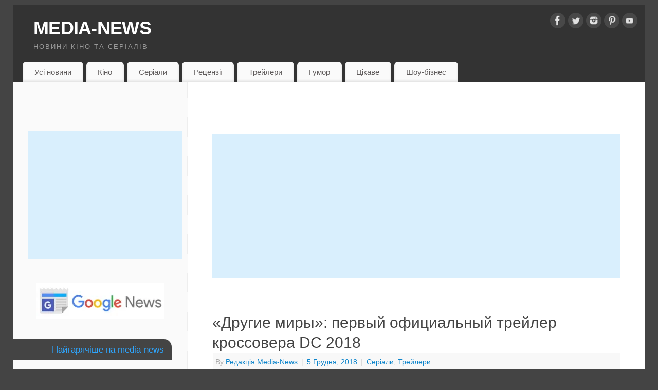

--- FILE ---
content_type: text/html; charset=UTF-8
request_url: https://media-news.com.ua/drugie-miry-pervyj-ofitsialnyj-trejler-krossovera-dc-2018/
body_size: 19632
content:
<!DOCTYPE html><html lang=uk><head><meta http-equiv="Content-Type" content="text/html; charset=UTF-8"><meta name="viewport" content="width=device-width, user-scalable=yes, initial-scale=1.0, minimum-scale=1.0, maximum-scale=3.0"><link rel=profile href=http://gmpg.org/xfn/11><link rel=pingback href=https://media-news.com.ua/xmlrpc.php> <script>window.JetpackScriptData={"site":{"icon":"https://i0.wp.com/media-news.com.ua/wp-content/uploads/2016/12/cropped-Logo-new.jpg?fit=512%2C512\u0026ssl=1\u0026w=64","title":"MEDIA-NEWS","host":"unknown","is_wpcom_platform":false}};</script> <meta name='robots' content='index, follow, max-image-preview:large, max-snippet:-1, max-video-preview:-1'><style>img:is([sizes="auto" i], [sizes^="auto," i]){contain-intrinsic-size:3000px 1500px}</style><title>«Другие миры»: первый официальный трейлер кроссовера DC 2018 - MEDIA-NEWS</title><meta name="description" content="Канал The CW опубликовал первый официальный трейлер кроссовера телевизионной вселенной DC 2018 - «Другие миры» («Elseworlds»)."><link rel=canonical href=https://media-news.com.ua/drugie-miry-pervyj-ofitsialnyj-trejler-krossovera-dc-2018/ ><meta property="og:locale" content="uk_UA"><meta property="og:type" content="article"><meta property="og:title" content="«Другие миры»: первый официальный трейлер кроссовера DC 2018 - MEDIA-NEWS"><meta property="og:description" content="Канал The CW опубликовал первый официальный трейлер кроссовера телевизионной вселенной DC 2018 - «Другие миры» («Elseworlds»)."><meta property="og:url" content="https://media-news.com.ua/drugie-miry-pervyj-ofitsialnyj-trejler-krossovera-dc-2018/"><meta property="og:site_name" content="MEDIA-NEWS"><meta property="article:publisher" content="https://www.facebook.com/media.news.com.ua/"><meta property="article:published_time" content="2018-12-05T05:28:58+00:00"><meta property="og:image" content="https://media-news.com.ua/wp-content/uploads/2018/12/Elseworlds-trailer.jpg"><meta name="author" content="Редакція Media-News"><meta name="twitter:card" content="summary_large_image"><meta name="twitter:creator" content="@Medianewscomua"><meta name="twitter:site" content="@Medianewscomua"><meta name="twitter:label1" content="Написано"><meta name="twitter:data1" content="Редакція Media-News"> <script type=application/ld+json class=yoast-schema-graph>{"@context":"https://schema.org","@graph":[{"@type":"Article","@id":"https://media-news.com.ua/drugie-miry-pervyj-ofitsialnyj-trejler-krossovera-dc-2018/#article","isPartOf":{"@id":"https://media-news.com.ua/drugie-miry-pervyj-ofitsialnyj-trejler-krossovera-dc-2018/"},"author":{"name":"Редакція Media-News","@id":"https://media-news.com.ua/#/schema/person/92b41890a81390ce8c6fb0230940d673"},"headline":"«Другие миры»: первый официальный трейлер кроссовера DC 2018","datePublished":"2018-12-05T05:28:58+00:00","mainEntityOfPage":{"@id":"https://media-news.com.ua/drugie-miry-pervyj-ofitsialnyj-trejler-krossovera-dc-2018/"},"wordCount":103,"commentCount":0,"publisher":{"@id":"https://media-news.com.ua/#organization"},"image":{"@id":"https://media-news.com.ua/drugie-miry-pervyj-ofitsialnyj-trejler-krossovera-dc-2018/#primaryimage"},"thumbnailUrl":"https://media-news.com.ua/wp-content/uploads/2018/12/Elseworlds-trailer.jpg","keywords":["Другие миры"],"articleSection":["Серіали","Трейлери"],"inLanguage":"uk","potentialAction":[{"@type":"CommentAction","name":"Comment","target":["https://media-news.com.ua/drugie-miry-pervyj-ofitsialnyj-trejler-krossovera-dc-2018/#respond"]}]},{"@type":"WebPage","@id":"https://media-news.com.ua/drugie-miry-pervyj-ofitsialnyj-trejler-krossovera-dc-2018/","url":"https://media-news.com.ua/drugie-miry-pervyj-ofitsialnyj-trejler-krossovera-dc-2018/","name":"«Другие миры»: первый официальный трейлер кроссовера DC 2018 - MEDIA-NEWS","isPartOf":{"@id":"https://media-news.com.ua/#website"},"primaryImageOfPage":{"@id":"https://media-news.com.ua/drugie-miry-pervyj-ofitsialnyj-trejler-krossovera-dc-2018/#primaryimage"},"image":{"@id":"https://media-news.com.ua/drugie-miry-pervyj-ofitsialnyj-trejler-krossovera-dc-2018/#primaryimage"},"thumbnailUrl":"https://media-news.com.ua/wp-content/uploads/2018/12/Elseworlds-trailer.jpg","datePublished":"2018-12-05T05:28:58+00:00","description":"Канал The CW опубликовал первый официальный трейлер кроссовера телевизионной вселенной DC 2018 - «Другие миры» («Elseworlds»).","breadcrumb":{"@id":"https://media-news.com.ua/drugie-miry-pervyj-ofitsialnyj-trejler-krossovera-dc-2018/#breadcrumb"},"inLanguage":"uk","potentialAction":[{"@type":"ReadAction","target":["https://media-news.com.ua/drugie-miry-pervyj-ofitsialnyj-trejler-krossovera-dc-2018/"]}]},{"@type":"ImageObject","inLanguage":"uk","@id":"https://media-news.com.ua/drugie-miry-pervyj-ofitsialnyj-trejler-krossovera-dc-2018/#primaryimage","url":"https://i0.wp.com/media-news.com.ua/wp-content/uploads/2018/12/Elseworlds-trailer.jpg?fit=720%2C455&ssl=1","contentUrl":"https://i0.wp.com/media-news.com.ua/wp-content/uploads/2018/12/Elseworlds-trailer.jpg?fit=720%2C455&ssl=1","width":720,"height":455,"caption":"Elseworlds-trailer"},{"@type":"BreadcrumbList","@id":"https://media-news.com.ua/drugie-miry-pervyj-ofitsialnyj-trejler-krossovera-dc-2018/#breadcrumb","itemListElement":[{"@type":"ListItem","position":1,"name":"Главная страница","item":"https://media-news.com.ua/"},{"@type":"ListItem","position":2,"name":"«Другие миры»: первый официальный трейлер кроссовера DC 2018"}]},{"@type":"WebSite","@id":"https://media-news.com.ua/#website","url":"https://media-news.com.ua/","name":"MEDIA-NEWS","description":"Новини кіно та серіалів","publisher":{"@id":"https://media-news.com.ua/#organization"},"potentialAction":[{"@type":"SearchAction","target":{"@type":"EntryPoint","urlTemplate":"https://media-news.com.ua/?s={search_term_string}"},"query-input":{"@type":"PropertyValueSpecification","valueRequired":true,"valueName":"search_term_string"}}],"inLanguage":"uk"},{"@type":"Organization","@id":"https://media-news.com.ua/#organization","name":"MEDIA-NEWS","url":"https://media-news.com.ua/","logo":{"@type":"ImageObject","inLanguage":"uk","@id":"https://media-news.com.ua/#/schema/logo/image/","url":"https://i0.wp.com/media-news.com.ua/wp-content/uploads/2016/12/Logo-new-1.jpg?fit=1059%2C1080&ssl=1","contentUrl":"https://i0.wp.com/media-news.com.ua/wp-content/uploads/2016/12/Logo-new-1.jpg?fit=1059%2C1080&ssl=1","width":1059,"height":1080,"caption":"MEDIA-NEWS"},"image":{"@id":"https://media-news.com.ua/#/schema/logo/image/"},"sameAs":["https://www.facebook.com/media.news.com.ua/","https://x.com/Medianewscomua","https://www.instagram.com/medianewscomua/"]},{"@type":"Person","@id":"https://media-news.com.ua/#/schema/person/92b41890a81390ce8c6fb0230940d673","name":"Редакція Media-News","image":{"@type":"ImageObject","inLanguage":"uk","@id":"https://media-news.com.ua/#/schema/person/image/","url":"https://secure.gravatar.com/avatar/49846af3f51d3e488b0a8855fd2d4dc65770a9757a4ea29ad14699296c96e533?s=96&d=mm&r=g","contentUrl":"https://secure.gravatar.com/avatar/49846af3f51d3e488b0a8855fd2d4dc65770a9757a4ea29ad14699296c96e533?s=96&d=mm&r=g","caption":"Редакція Media-News"}}]}</script> <link rel=amphtml href=https://media-news.com.ua/drugie-miry-pervyj-ofitsialnyj-trejler-krossovera-dc-2018/amp/ ><meta name="generator" content="AMP for WP 1.1.5"><link rel=dns-prefetch href=//static.addtoany.com><link rel=dns-prefetch href=//stats.wp.com><link rel=dns-prefetch href=//v0.wordpress.com><link rel=dns-prefetch href=//jetpack.wordpress.com><link rel=dns-prefetch href=//s0.wp.com><link rel=dns-prefetch href=//public-api.wordpress.com><link rel=dns-prefetch href=//0.gravatar.com><link rel=dns-prefetch href=//1.gravatar.com><link rel=dns-prefetch href=//2.gravatar.com><link rel=preconnect href=//i0.wp.com><link rel=preconnect href=//c0.wp.com><link rel=alternate type=application/rss+xml title="MEDIA-NEWS &raquo; стрічка" href=https://media-news.com.ua/feed/ ><link rel=alternate type=application/rss+xml title="MEDIA-NEWS &raquo; Канал коментарів" href=https://media-news.com.ua/comments/feed/ ><link rel=alternate type=application/rss+xml title="MEDIA-NEWS &raquo; «Другие миры»: первый официальный трейлер кроссовера DC 2018 Канал коментарів" href=https://media-news.com.ua/drugie-miry-pervyj-ofitsialnyj-trejler-krossovera-dc-2018/feed/ > <script>/*<![CDATA[*/window._wpemojiSettings={"baseUrl":"https:\/\/s.w.org\/images\/core\/emoji\/16.0.1\/72x72\/","ext":".png","svgUrl":"https:\/\/s.w.org\/images\/core\/emoji\/16.0.1\/svg\/","svgExt":".svg","source":{"concatemoji":"https:\/\/media-news.com.ua\/wp-includes\/js\/wp-emoji-release.min.js?ver=6.8.2"}};
/*! This file is auto-generated */
!function(s,n){var o,i,e;function c(e){try{var t={supportTests:e,timestamp:(new Date).valueOf()};sessionStorage.setItem(o,JSON.stringify(t))}catch(e){}}function p(e,t,n){e.clearRect(0,0,e.canvas.width,e.canvas.height),e.fillText(t,0,0);var t=new Uint32Array(e.getImageData(0,0,e.canvas.width,e.canvas.height).data),a=(e.clearRect(0,0,e.canvas.width,e.canvas.height),e.fillText(n,0,0),new Uint32Array(e.getImageData(0,0,e.canvas.width,e.canvas.height).data));return t.every(function(e,t){return e===a[t]})}function u(e,t){e.clearRect(0,0,e.canvas.width,e.canvas.height),e.fillText(t,0,0);for(var n=e.getImageData(16,16,1,1),a=0;a<n.data.length;a++)if(0!==n.data[a])return!1;return!0}function f(e,t,n,a){switch(t){case"flag":return n(e,"\ud83c\udff3\ufe0f\u200d\u26a7\ufe0f","\ud83c\udff3\ufe0f\u200b\u26a7\ufe0f")?!1:!n(e,"\ud83c\udde8\ud83c\uddf6","\ud83c\udde8\u200b\ud83c\uddf6")&&!n(e,"\ud83c\udff4\udb40\udc67\udb40\udc62\udb40\udc65\udb40\udc6e\udb40\udc67\udb40\udc7f","\ud83c\udff4\u200b\udb40\udc67\u200b\udb40\udc62\u200b\udb40\udc65\u200b\udb40\udc6e\u200b\udb40\udc67\u200b\udb40\udc7f");case"emoji":return!a(e,"\ud83e\udedf")}return!1}function g(e,t,n,a){var r="undefined"!=typeof WorkerGlobalScope&&self instanceof WorkerGlobalScope?new OffscreenCanvas(300,150):s.createElement("canvas"),o=r.getContext("2d",{willReadFrequently:!0}),i=(o.textBaseline="top",o.font="600 32px Arial",{});return e.forEach(function(e){i[e]=t(o,e,n,a)}),i}function t(e){var t=s.createElement("script");t.src=e,t.defer=!0,s.head.appendChild(t)}"undefined"!=typeof Promise&&(o="wpEmojiSettingsSupports",i=["flag","emoji"],n.supports={everything:!0,everythingExceptFlag:!0},e=new Promise(function(e){s.addEventListener("DOMContentLoaded",e,{once:!0})}),new Promise(function(t){var n=function(){try{var e=JSON.parse(sessionStorage.getItem(o));if("object"==typeof e&&"number"==typeof e.timestamp&&(new Date).valueOf()<e.timestamp+604800&&"object"==typeof e.supportTests)return e.supportTests}catch(e){}return null}();if(!n){if("undefined"!=typeof Worker&&"undefined"!=typeof OffscreenCanvas&&"undefined"!=typeof URL&&URL.createObjectURL&&"undefined"!=typeof Blob)try{var e="postMessage("+g.toString()+"("+[JSON.stringify(i),f.toString(),p.toString(),u.toString()].join(",")+"));",a=new Blob([e],{type:"text/javascript"}),r=new Worker(URL.createObjectURL(a),{name:"wpTestEmojiSupports"});return void(r.onmessage=function(e){c(n=e.data),r.terminate(),t(n)})}catch(e){}c(n=g(i,f,p,u))}t(n)}).then(function(e){for(var t in e)n.supports[t]=e[t],n.supports.everything=n.supports.everything&&n.supports[t],"flag"!==t&&(n.supports.everythingExceptFlag=n.supports.everythingExceptFlag&&n.supports[t]);n.supports.everythingExceptFlag=n.supports.everythingExceptFlag&&!n.supports.flag,n.DOMReady=!1,n.readyCallback=function(){n.DOMReady=!0}}).then(function(){return e}).then(function(){var e;n.supports.everything||(n.readyCallback(),(e=n.source||{}).concatemoji?t(e.concatemoji):e.wpemoji&&e.twemoji&&(t(e.twemoji),t(e.wpemoji)))}))}((window,document),window._wpemojiSettings);/*]]>*/</script> <style id=wp-emoji-styles-inline-css>img.wp-smiley,img.emoji{display:inline !important;border:none !important;box-shadow:none !important;height:1em !important;width:1em !important;margin:0 0.07em !important;vertical-align:-0.1em !important;background:none !important;padding:0 !important}</style><link rel=stylesheet id=wp-block-library-css href=https://c0.wp.com/c/6.8.2/wp-includes/css/dist/block-library/style.min.css type=text/css media=all><style id=classic-theme-styles-inline-css>.wp-block-button__link{color:#fff;background-color:#32373c;border-radius:9999px;box-shadow:none;text-decoration:none;padding:calc(.667em + 2px) calc(1.333em + 2px);font-size:1.125em}.wp-block-file__button{background:#32373c;color:#fff;text-decoration:none}</style><link rel=stylesheet id=mediaelement-css href=https://c0.wp.com/c/6.8.2/wp-includes/js/mediaelement/mediaelementplayer-legacy.min.css type=text/css media=all><link rel=stylesheet id=wp-mediaelement-css href=https://c0.wp.com/c/6.8.2/wp-includes/js/mediaelement/wp-mediaelement.min.css type=text/css media=all><style id=jetpack-sharing-buttons-style-inline-css>.jetpack-sharing-buttons__services-list{display:flex;flex-direction:row;flex-wrap:wrap;gap:0;list-style-type:none;margin:5px;padding:0}.jetpack-sharing-buttons__services-list.has-small-icon-size{font-size:12px}.jetpack-sharing-buttons__services-list.has-normal-icon-size{font-size:16px}.jetpack-sharing-buttons__services-list.has-large-icon-size{font-size:24px}.jetpack-sharing-buttons__services-list.has-huge-icon-size{font-size:36px}@media print{.jetpack-sharing-buttons__services-list{display:none!important}}.editor-styles-wrapper .wp-block-jetpack-sharing-buttons{gap:0;padding-inline-start:0}ul.jetpack-sharing-buttons__services-list.has-background{padding:1.25em 2.375em}</style><style id=global-styles-inline-css>/*<![CDATA[*/:root{--wp--preset--aspect-ratio--square:1;--wp--preset--aspect-ratio--4-3:4/3;--wp--preset--aspect-ratio--3-4:3/4;--wp--preset--aspect-ratio--3-2:3/2;--wp--preset--aspect-ratio--2-3:2/3;--wp--preset--aspect-ratio--16-9:16/9;--wp--preset--aspect-ratio--9-16:9/16;--wp--preset--color--black:#000;--wp--preset--color--cyan-bluish-gray:#abb8c3;--wp--preset--color--white:#fff;--wp--preset--color--pale-pink:#f78da7;--wp--preset--color--vivid-red:#cf2e2e;--wp--preset--color--luminous-vivid-orange:#ff6900;--wp--preset--color--luminous-vivid-amber:#fcb900;--wp--preset--color--light-green-cyan:#7bdcb5;--wp--preset--color--vivid-green-cyan:#00d084;--wp--preset--color--pale-cyan-blue:#8ed1fc;--wp--preset--color--vivid-cyan-blue:#0693e3;--wp--preset--color--vivid-purple:#9b51e0;--wp--preset--gradient--vivid-cyan-blue-to-vivid-purple:linear-gradient(135deg,rgba(6,147,227,1) 0%,rgb(155,81,224) 100%);--wp--preset--gradient--light-green-cyan-to-vivid-green-cyan:linear-gradient(135deg,rgb(122,220,180) 0%,rgb(0,208,130) 100%);--wp--preset--gradient--luminous-vivid-amber-to-luminous-vivid-orange:linear-gradient(135deg,rgba(252,185,0,1) 0%,rgba(255,105,0,1) 100%);--wp--preset--gradient--luminous-vivid-orange-to-vivid-red:linear-gradient(135deg,rgba(255,105,0,1) 0%,rgb(207,46,46) 100%);--wp--preset--gradient--very-light-gray-to-cyan-bluish-gray:linear-gradient(135deg,rgb(238,238,238) 0%,rgb(169,184,195) 100%);--wp--preset--gradient--cool-to-warm-spectrum:linear-gradient(135deg,rgb(74,234,220) 0%,rgb(151,120,209) 20%,rgb(207,42,186) 40%,rgb(238,44,130) 60%,rgb(251,105,98) 80%,rgb(254,248,76) 100%);--wp--preset--gradient--blush-light-purple:linear-gradient(135deg,rgb(255,206,236) 0%,rgb(152,150,240) 100%);--wp--preset--gradient--blush-bordeaux:linear-gradient(135deg,rgb(254,205,165) 0%,rgb(254,45,45) 50%,rgb(107,0,62) 100%);--wp--preset--gradient--luminous-dusk:linear-gradient(135deg,rgb(255,203,112) 0%,rgb(199,81,192) 50%,rgb(65,88,208) 100%);--wp--preset--gradient--pale-ocean:linear-gradient(135deg,rgb(255,245,203) 0%,rgb(182,227,212) 50%,rgb(51,167,181) 100%);--wp--preset--gradient--electric-grass:linear-gradient(135deg,rgb(202,248,128) 0%,rgb(113,206,126) 100%);--wp--preset--gradient--midnight:linear-gradient(135deg,rgb(2,3,129) 0%,rgb(40,116,252) 100%);--wp--preset--font-size--small:13px;--wp--preset--font-size--medium:20px;--wp--preset--font-size--large:36px;--wp--preset--font-size--x-large:42px;--wp--preset--spacing--20:0.44rem;--wp--preset--spacing--30:0.67rem;--wp--preset--spacing--40:1rem;--wp--preset--spacing--50:1.5rem;--wp--preset--spacing--60:2.25rem;--wp--preset--spacing--70:3.38rem;--wp--preset--spacing--80:5.06rem;--wp--preset--shadow--natural:6px 6px 9px rgba(0, 0, 0, 0.2);--wp--preset--shadow--deep:12px 12px 50px rgba(0, 0, 0, 0.4);--wp--preset--shadow--sharp:6px 6px 0px rgba(0, 0, 0, 0.2);--wp--preset--shadow--outlined:6px 6px 0px -3px rgba(255, 255, 255, 1), 6px 6px rgba(0, 0, 0, 1);--wp--preset--shadow--crisp:6px 6px 0px rgba(0, 0, 0, 1)}:where(.is-layout-flex){gap:0.5em}:where(.is-layout-grid){gap:0.5em}body .is-layout-flex{display:flex}.is-layout-flex{flex-wrap:wrap;align-items:center}.is-layout-flex>:is(*,div){margin:0}body .is-layout-grid{display:grid}.is-layout-grid>:is(*,div){margin:0}:where(.wp-block-columns.is-layout-flex){gap:2em}:where(.wp-block-columns.is-layout-grid){gap:2em}:where(.wp-block-post-template.is-layout-flex){gap:1.25em}:where(.wp-block-post-template.is-layout-grid){gap:1.25em}.has-black-color{color:var(--wp--preset--color--black) !important}.has-cyan-bluish-gray-color{color:var(--wp--preset--color--cyan-bluish-gray) !important}.has-white-color{color:var(--wp--preset--color--white) !important}.has-pale-pink-color{color:var(--wp--preset--color--pale-pink) !important}.has-vivid-red-color{color:var(--wp--preset--color--vivid-red) !important}.has-luminous-vivid-orange-color{color:var(--wp--preset--color--luminous-vivid-orange) !important}.has-luminous-vivid-amber-color{color:var(--wp--preset--color--luminous-vivid-amber) !important}.has-light-green-cyan-color{color:var(--wp--preset--color--light-green-cyan) !important}.has-vivid-green-cyan-color{color:var(--wp--preset--color--vivid-green-cyan) !important}.has-pale-cyan-blue-color{color:var(--wp--preset--color--pale-cyan-blue) !important}.has-vivid-cyan-blue-color{color:var(--wp--preset--color--vivid-cyan-blue) !important}.has-vivid-purple-color{color:var(--wp--preset--color--vivid-purple) !important}.has-black-background-color{background-color:var(--wp--preset--color--black) !important}.has-cyan-bluish-gray-background-color{background-color:var(--wp--preset--color--cyan-bluish-gray) !important}.has-white-background-color{background-color:var(--wp--preset--color--white) !important}.has-pale-pink-background-color{background-color:var(--wp--preset--color--pale-pink) !important}.has-vivid-red-background-color{background-color:var(--wp--preset--color--vivid-red) !important}.has-luminous-vivid-orange-background-color{background-color:var(--wp--preset--color--luminous-vivid-orange) !important}.has-luminous-vivid-amber-background-color{background-color:var(--wp--preset--color--luminous-vivid-amber) !important}.has-light-green-cyan-background-color{background-color:var(--wp--preset--color--light-green-cyan) !important}.has-vivid-green-cyan-background-color{background-color:var(--wp--preset--color--vivid-green-cyan) !important}.has-pale-cyan-blue-background-color{background-color:var(--wp--preset--color--pale-cyan-blue) !important}.has-vivid-cyan-blue-background-color{background-color:var(--wp--preset--color--vivid-cyan-blue) !important}.has-vivid-purple-background-color{background-color:var(--wp--preset--color--vivid-purple) !important}.has-black-border-color{border-color:var(--wp--preset--color--black) !important}.has-cyan-bluish-gray-border-color{border-color:var(--wp--preset--color--cyan-bluish-gray) !important}.has-white-border-color{border-color:var(--wp--preset--color--white) !important}.has-pale-pink-border-color{border-color:var(--wp--preset--color--pale-pink) !important}.has-vivid-red-border-color{border-color:var(--wp--preset--color--vivid-red) !important}.has-luminous-vivid-orange-border-color{border-color:var(--wp--preset--color--luminous-vivid-orange) !important}.has-luminous-vivid-amber-border-color{border-color:var(--wp--preset--color--luminous-vivid-amber) !important}.has-light-green-cyan-border-color{border-color:var(--wp--preset--color--light-green-cyan) !important}.has-vivid-green-cyan-border-color{border-color:var(--wp--preset--color--vivid-green-cyan) !important}.has-pale-cyan-blue-border-color{border-color:var(--wp--preset--color--pale-cyan-blue) !important}.has-vivid-cyan-blue-border-color{border-color:var(--wp--preset--color--vivid-cyan-blue) !important}.has-vivid-purple-border-color{border-color:var(--wp--preset--color--vivid-purple) !important}.has-vivid-cyan-blue-to-vivid-purple-gradient-background{background:var(--wp--preset--gradient--vivid-cyan-blue-to-vivid-purple) !important}.has-light-green-cyan-to-vivid-green-cyan-gradient-background{background:var(--wp--preset--gradient--light-green-cyan-to-vivid-green-cyan) !important}.has-luminous-vivid-amber-to-luminous-vivid-orange-gradient-background{background:var(--wp--preset--gradient--luminous-vivid-amber-to-luminous-vivid-orange) !important}.has-luminous-vivid-orange-to-vivid-red-gradient-background{background:var(--wp--preset--gradient--luminous-vivid-orange-to-vivid-red) !important}.has-very-light-gray-to-cyan-bluish-gray-gradient-background{background:var(--wp--preset--gradient--very-light-gray-to-cyan-bluish-gray) !important}.has-cool-to-warm-spectrum-gradient-background{background:var(--wp--preset--gradient--cool-to-warm-spectrum) !important}.has-blush-light-purple-gradient-background{background:var(--wp--preset--gradient--blush-light-purple) !important}.has-blush-bordeaux-gradient-background{background:var(--wp--preset--gradient--blush-bordeaux) !important}.has-luminous-dusk-gradient-background{background:var(--wp--preset--gradient--luminous-dusk) !important}.has-pale-ocean-gradient-background{background:var(--wp--preset--gradient--pale-ocean) !important}.has-electric-grass-gradient-background{background:var(--wp--preset--gradient--electric-grass) !important}.has-midnight-gradient-background{background:var(--wp--preset--gradient--midnight) !important}.has-small-font-size{font-size:var(--wp--preset--font-size--small) !important}.has-medium-font-size{font-size:var(--wp--preset--font-size--medium) !important}.has-large-font-size{font-size:var(--wp--preset--font-size--large) !important}.has-x-large-font-size{font-size:var(--wp--preset--font-size--x-large) !important}:where(.wp-block-post-template.is-layout-flex){gap:1.25em}:where(.wp-block-post-template.is-layout-grid){gap:1.25em}:where(.wp-block-columns.is-layout-flex){gap:2em}:where(.wp-block-columns.is-layout-grid){gap:2em}:root :where(.wp-block-pullquote){font-size:1.5em;line-height:1.6}/*]]>*/</style><link rel=stylesheet id=mantra-style-css href='https://media-news.com.ua/wp-content/themes/mantra/style.css' type=text/css media=all><style id=mantra-style-inline-css>#wrapper{max-width:1230px}#content{width:100%;max-width:890px;max-width:calc( 100% - 340px )}#content{float:right}#primary,#secondary{width:340px;float:left;clear:left;border:none;border-right:1px dotted #EEE}#primary .widget-title, #secondary .widget-title{border-radius:0 15px 0 0;text-align:right;margin-left:-2em}html{font-size:16px}#primary{background-color:#FAFAFA}body,input,textarea{font-family:Segoe UI,Arial,sans-serif}#content h1.entry-title a, #content h2.entry-title a, #content h1.entry-title, #content h2.entry-title, #front-text1 h2, #front-text2 h2{font-family:Segoe UI,Arial,sans-serif}.widget-area{font-family:Helvetica,sans-serif}.entry-content h1, .entry-content h2, .entry-content h3, .entry-content h4, .entry-content h5, .entry-content h6{font-family:Georgia,Times New Roman,Times,serif}.nocomments,.nocomments2{display:none}#header-container>div{margin-top:20px}#header-container>div{margin-left:40px}body{background-color:#444 !important}#header{background-color:#333}#footer{background-color:#222}#footer2{background-color:#171717}#site-title span a{color:#fff}#site-description{color:#999}#content,.column-text,#front-text3,#front-text4{color:#333 }.widget-area a:link, .widget-area a:visited, a:link, a:visited ,#searchform #s:hover, #container #s:hover, #access a:hover, #wp-calendar tbody td a, #site-info a, #site-copyright a, #access li:hover > a, #access ul ul:hover>a{color:#0D85CC}a:hover, .entry-meta a:hover, .entry-utility a:hover, .widget-area a:hover{color:#12a7ff}#content .entry-title a, #content .entry-title, #content h1, #content h2, #content h3, #content h4, #content h5, #content h6{color:#444}#content .entry-title a:hover{color:#000}.widget-title{background-color:#444}.widget-title{color:#2EA5FD}#footer-widget-area .widget-title{color:#0C85CD}#footer-widget-area a{color:#666}#footer-widget-area a:hover{color:#888}body .wp-caption{background-image:url(https://media-news.com.ua/wp-content/themes/mantra/resources/images/pins/mantra_dot.png)}.entry-content p:not(:last-child), .entry-content ul, .entry-summary ul, .entry-content ol, .entry-summary ol{margin-bottom:1.5em}.entry-meta .entry-time{display:none}#branding{height:100px }</style><link rel=stylesheet id=mantra-mobile-css href='https://media-news.com.ua/wp-content/themes/mantra/resources/css/style-mobile.css' type=text/css media=all><link rel=stylesheet id=addtoany-css href='https://media-news.com.ua/wp-content/plugins/add-to-any/addtoany.min.css' type=text/css media=all><style id=addtoany-inline-css>.addtoany_share_save_container{text-align:right}</style> <script id=addtoany-core-js-before>/*<![CDATA[*/window.a2a_config=window.a2a_config||{};a2a_config.callbacks=[];a2a_config.overlays=[];a2a_config.templates={};a2a_localize={Share:"Поділитися",Save:"Зберегти",Subscribe:"Підписатися",Email:"Email",Bookmark:"Закладка",ShowAll:"Показати все",ShowLess:"Показати менше",FindServices:"Знайти сервіс(и)",FindAnyServiceToAddTo:"Миттєвий пошук сервісів",PoweredBy:"Працює на",ShareViaEmail:"Поділитися через електронну пошту",SubscribeViaEmail:"Підпишіться електронною поштою",BookmarkInYourBrowser:"Додати до закладок у браузері",BookmarkInstructions:"Натисніть Ctrl+D або \u2318+D, щоб додати цю сторінку до закладок",AddToYourFavorites:"Додати в закладки",SendFromWebOrProgram:"Відправити з будь-якої адреси електронної пошти або програми електронної пошти",EmailProgram:"Програма електронної пошти",More:"Більше&#8230;",ThanksForSharing:"Дякуємо, що поділились!",ThanksForFollowing:"Дякуємо за підписку!"};/*]]>*/</script> <script defer src=https://static.addtoany.com/menu/page.js id=addtoany-core-js></script> <script src=https://c0.wp.com/c/6.8.2/wp-includes/js/jquery/jquery.min.js id=jquery-core-js></script> <script src=https://c0.wp.com/c/6.8.2/wp-includes/js/jquery/jquery-migrate.min.js id=jquery-migrate-js></script> <script defer src="https://media-news.com.ua/wp-content/plugins/add-to-any/addtoany.min.js" id=addtoany-jquery-js></script> <script id=mantra-frontend-js-extra>var mantra_options={"responsive":"1","image_class":"imageNone","equalize_sidebars":"1"};</script> <script src="https://media-news.com.ua/wp-content/themes/mantra/resources/js/frontend.js" id=mantra-frontend-js></script> <link rel=https://api.w.org/ href=https://media-news.com.ua/wp-json/ ><link rel=alternate title=JSON type=application/json href=https://media-news.com.ua/wp-json/wp/v2/posts/27472><link rel=EditURI type=application/rsd+xml title=RSD href=https://media-news.com.ua/xmlrpc.php?rsd><meta name="generator" content="WordPress 6.8.2"><link rel=shortlink href=https://wp.me/p86OHH-796><link rel=alternate title="oEmbed (JSON)" type=application/json+oembed href="https://media-news.com.ua/wp-json/oembed/1.0/embed?url=https%3A%2F%2Fmedia-news.com.ua%2Fdrugie-miry-pervyj-ofitsialnyj-trejler-krossovera-dc-2018%2F"><link rel=alternate title="oEmbed (XML)" type=text/xml+oembed href="https://media-news.com.ua/wp-json/oembed/1.0/embed?url=https%3A%2F%2Fmedia-news.com.ua%2Fdrugie-miry-pervyj-ofitsialnyj-trejler-krossovera-dc-2018%2F&#038;format=xml"><style>img#wpstats{display:none}</style><!--[if lte IE 8]><style media=screen>#access ul li, .edit-link a , #footer-widget-area .widget-title, .entry-meta,.entry-meta .comments-link,.short-button-light,.short-button-dark,.short-button-color,blockquote{position:relative;behavior:url(https://media-news.com.ua/wp-content/themes/mantra/resources/js/PIE/PIE.php)}#access ul ul{-pie-box-shadow:0px 5px 5px #999}#access ul li.current_page_item, #access ul li.current-menu-item , #access ul li ,#access ul ul ,#access ul ul li, .commentlist li.comment ,.commentlist .avatar, .nivo-caption, .theme-default .nivoSlider{behavior:url(https://media-news.com.ua/wp-content/themes/mantra/resources/js/PIE/PIE.php)}</style><![endif]--><meta name="onesignal" content="wordpress-plugin"> <script>window.OneSignalDeferred=window.OneSignalDeferred||[];OneSignalDeferred.push(function(OneSignal){var oneSignal_options={};window._oneSignalInitOptions=oneSignal_options;oneSignal_options['serviceWorkerParam']={scope:'/'};oneSignal_options['serviceWorkerPath']='OneSignalSDKWorker.js.php';OneSignal.Notifications.setDefaultUrl("https://media-news.com.ua");oneSignal_options['wordpress']=true;oneSignal_options['appId']='341a56e1-9539-4e54-8c50-4995da062d4f';oneSignal_options['allowLocalhostAsSecureOrigin']=true;oneSignal_options['welcomeNotification']={};oneSignal_options['welcomeNotification']['title']="";oneSignal_options['welcomeNotification']['message']="Спасибо за подписку!";oneSignal_options['path']="https://media-news.com.ua/wp-content/plugins/onesignal-free-web-push-notifications/sdk_files/";oneSignal_options['persistNotification']=false;oneSignal_options['promptOptions']={};oneSignal_options['notifyButton']={};oneSignal_options['notifyButton']['enable']=true;oneSignal_options['notifyButton']['position']='bottom-left';oneSignal_options['notifyButton']['theme']='default';oneSignal_options['notifyButton']['size']='medium';oneSignal_options['notifyButton']['showCredit']=false;oneSignal_options['notifyButton']['text']={};oneSignal_options['notifyButton']['text']['tip.state.unsubscribed']='Подписаться на новости';oneSignal_options['notifyButton']['text']['tip.state.subscribed']='Вы подписаны на новости';oneSignal_options['notifyButton']['text']['tip.state.blocked']='Вы отключили оповещения';oneSignal_options['notifyButton']['text']['message.action.subscribed']='Спасибо за подписку!';oneSignal_options['notifyButton']['text']['message.action.resubscribed']='Вы подписались на новости!';oneSignal_options['notifyButton']['text']['message.action.unsubscribed']='Вы не хотите получать обновления';oneSignal_options['notifyButton']['text']['dialog.main.title']='Управлять оповещениями о новостях!';oneSignal_options['notifyButton']['text']['dialog.main.button.subscribe']='ПОДПИСАТЬСЯ';oneSignal_options['notifyButton']['text']['dialog.main.button.unsubscribe']='ОТПИСАТЬСЯ';oneSignal_options['notifyButton']['text']['dialog.blocked.title']='Разблокировать оповещения';oneSignal_options['notifyButton']['text']['dialog.blocked.message']='Следуйте инструкциям чтобы включить оповещения:';OneSignal.init(window._oneSignalInitOptions);OneSignal.Slidedown.promptPush()});function documentInitOneSignal(){var oneSignal_elements=document.getElementsByClassName("OneSignal-prompt");var oneSignalLinkClickHandler=function(event){OneSignal.Notifications.requestPermission();event.preventDefault();};for(var i=0;i<oneSignal_elements.length;i++)
oneSignal_elements[i].addEventListener('click',oneSignalLinkClickHandler,false);}
if(document.readyState==='complete'){documentInitOneSignal();}
else{window.addEventListener("load",function(event){documentInitOneSignal();});}</script> <link rel=icon href="https://i0.wp.com/media-news.com.ua/wp-content/uploads/2016/12/cropped-Logo-new.jpg?fit=32%2C32&#038;ssl=1" sizes=32x32><link rel=icon href="https://i0.wp.com/media-news.com.ua/wp-content/uploads/2016/12/cropped-Logo-new.jpg?fit=192%2C192&#038;ssl=1" sizes=192x192><link rel=apple-touch-icon href="https://i0.wp.com/media-news.com.ua/wp-content/uploads/2016/12/cropped-Logo-new.jpg?fit=180%2C180&#038;ssl=1"><meta name="msapplication-TileImage" content="https://i0.wp.com/media-news.com.ua/wp-content/uploads/2016/12/cropped-Logo-new.jpg?fit=270%2C270&#038;ssl=1"> <!--[if lt IE 9]> <script>document.createElement('header');document.createElement('nav');document.createElement('section');document.createElement('article');document.createElement('aside');document.createElement('footer');document.createElement('hgroup');</script> <![endif]--></head><body class="wp-singular post-template-default single single-post postid-27472 single-format-standard wp-theme-mantra mantra-image-none mantra-caption-light mantra-hratio-1 mantra-sidebar-left mantra-menu-left"><div id=toTop><i class=crycon-back2top></i></div><div id=wrapper class=hfeed><header id=header><div id=masthead><div id=branding role=banner ><div id=header-container><div><div id=site-title> <span> <a href=https://media-news.com.ua/ title=MEDIA-NEWS rel=home>MEDIA-NEWS</a> </span></div><div id=site-description >Новини кіно та серіалів</div></div><div class=socials id=sheader> <a target=_blank rel=nofollow href=https://www.facebook.com/Media-newscomua-1804884573089735/ class="socialicons social-Facebook" title=Facebook> <img alt=Facebook src=https://media-news.com.ua/wp-content/themes/mantra/resources/images/socials/Facebook.png> </a> <a target=_blank rel=nofollow href=https://twitter.com/Medianewscomua class="socialicons social-Twitter" title=Twitter> <img alt=Twitter src=https://media-news.com.ua/wp-content/themes/mantra/resources/images/socials/Twitter.png> </a> <a target=_blank rel=nofollow href=https://www.instagram.com/medianewscomua/ class="socialicons social-Instagram" title=Instagram> <img alt=Instagram src=https://media-news.com.ua/wp-content/themes/mantra/resources/images/socials/Instagram.png> </a> <a target=_blank rel=nofollow href=https://www.pinterest.com/medianewscomua/ class="socialicons social-Pinterest" title=Pinterest> <img alt=Pinterest src=https://media-news.com.ua/wp-content/themes/mantra/resources/images/socials/Pinterest.png> </a> <a target=_blank rel=nofollow href=https://www.youtube.com/channel/UCnCHouWeanEcjOKupkg7nIw/ class="socialicons social-YouTube" title=YouTube> <img alt=YouTube src=https://media-news.com.ua/wp-content/themes/mantra/resources/images/socials/YouTube.png> </a></div></div><div style=clear:both;></div></div><a id=nav-toggle><span>&nbsp; Menu</span></a><nav id=access class=jssafe role=navigation><div class="skip-link screen-reader-text"><a href=#content title="Skip to content">Skip to content</a></div><div class=menu><ul id=prime_nav class=menu><li id=menu-item-50 class="menu-item menu-item-type-custom menu-item-object-custom menu-item-home menu-item-50"><a href=https://media-news.com.ua>Усі новини</a></li> <li id=menu-item-52 class="menu-item menu-item-type-taxonomy menu-item-object-category menu-item-52"><a href=https://media-news.com.ua/news/films/ >Кіно</a></li> <li id=menu-item-53 class="menu-item menu-item-type-taxonomy menu-item-object-category current-post-ancestor current-menu-parent current-post-parent menu-item-53"><a href=https://media-news.com.ua/news/serials/ >Серіали</a></li> <li id=menu-item-54 class="menu-item menu-item-type-taxonomy menu-item-object-category menu-item-54"><a href=https://media-news.com.ua/news/retsenzii/ >Рецензії</a></li> <li id=menu-item-49 class="menu-item menu-item-type-taxonomy menu-item-object-category current-post-ancestor current-menu-parent current-post-parent menu-item-49"><a href=https://media-news.com.ua/video/ >Трейлери</a></li> <li id=menu-item-51 class="menu-item menu-item-type-taxonomy menu-item-object-category menu-item-51"><a href=https://media-news.com.ua/humor/ >Гумор</a></li> <li id=menu-item-4223 class="menu-item menu-item-type-taxonomy menu-item-object-category menu-item-4223"><a href=https://media-news.com.ua/interesnoe/ >Цікаве</a></li> <li id=menu-item-26710 class="menu-item menu-item-type-taxonomy menu-item-object-category menu-item-has-children menu-item-26710"><a href=https://media-news.com.ua/shou-biznes/ >Шоу-бізнес</a><ul class=sub-menu> <li id=menu-item-6958 class="menu-item menu-item-type-taxonomy menu-item-object-category menu-item-6958"><a href=https://media-news.com.ua/shou-biznes/foto/ >Фото</a></li></ul> </li></ul></div></nav></div><div style=clear:both;></div></header><div id=main class=main><div id=forbottom ><div style=clear:both;></div><section id=container><div id=content role=main><ul class=yoyo> <li id=text-37 class="widget-container widget_text"><div class=textwidget><p><script async src=https://pagead2.googlesyndication.com/pagead/js/adsbygoogle.js></script><br> <br> <ins class=adsbygoogle style=display:block data-ad-client=ca-pub-8119335203868208 data-ad-slot=3380909572 data-ad-format=auto data-full-width-responsive=true></ins><br> <script>(adsbygoogle=window.adsbygoogle||[]).push({});</script></p></div> </li></ul><div id=nav-above class=navigation><div class=nav-previous><a href=https://media-news.com.ua/ubijstvennyj-klass-trejler-pravila/ rel=prev><span class=meta-nav>&laquo;</span> «Убийственный класс»: трейлер &#8220;Правила&#8221;</a></div><div class=nav-next><a href=https://media-news.com.ua/zhil-byl-dedpul-poster-detskoj-versii-filma-dedpul-2/ rel=next>«Жил-был Дэдпул»: постер детской версии фильма &#8220;Дэдпул 2&#8221; <span class=meta-nav>&raquo;</span></a></div></div><article id=post-27472 class="post-27472 post type-post status-publish format-standard hentry category-serials category-video tag-drugie-miry"><h1 class="entry-title">«Другие миры»: первый официальный трейлер кроссовера DC 2018</h1><div class=entry-meta> <span class="author vcard" > By <a class="url fn n" rel=author href=https://media-news.com.ua/author/admin/ title="View all posts by Редакція Media-News">Редакція Media-News</a> <span class=bl_sep>|</span></span>  <time class="onDate date published" datetime=2018-12-05T07:28:58+02:00> <a href=https://media-news.com.ua/drugie-miry-pervyj-ofitsialnyj-trejler-krossovera-dc-2018/ title=07:28 rel=bookmark><span class=entry-date>5 Грудня, 2018</span> <span class=entry-time> - 07:28</span></a> </time><span class=bl_sep>|</span><time class=updated  datetime=2018-12-05T07:28:58+02:00>5 Грудня, 2018</time> <span class=bl_categ> <a href=https://media-news.com.ua/news/serials/ rel=tag>Серіали</a>, <a href=https://media-news.com.ua/video/ rel=tag>Трейлери</a> </span></div><div class=entry-content><p><img data-recalc-dims=1 fetchpriority=high decoding=async data-attachment-id=27477 data-permalink=https://media-news.com.ua/drugie-miry-pervyj-ofitsialnyj-trejler-krossovera-dc-2018/elseworlds-trailer/ data-orig-file="https://i0.wp.com/media-news.com.ua/wp-content/uploads/2018/12/Elseworlds-trailer.jpg?fit=720%2C455&amp;ssl=1" data-orig-size=720,455 data-comments-opened=1 data-image-meta={&quot;aperture&quot;:&quot;0&quot;,&quot;credit&quot;:&quot;&quot;,&quot;camera&quot;:&quot;&quot;,&quot;caption&quot;:&quot;&quot;,&quot;created_timestamp&quot;:&quot;0&quot;,&quot;copyright&quot;:&quot;&quot;,&quot;focal_length&quot;:&quot;0&quot;,&quot;iso&quot;:&quot;0&quot;,&quot;shutter_speed&quot;:&quot;0&quot;,&quot;title&quot;:&quot;&quot;,&quot;orientation&quot;:&quot;1&quot;} data-image-title=Elseworlds-trailer data-image-description data-image-caption data-medium-file="https://i0.wp.com/media-news.com.ua/wp-content/uploads/2018/12/Elseworlds-trailer.jpg?fit=300%2C190&amp;ssl=1" data-large-file="https://i0.wp.com/media-news.com.ua/wp-content/uploads/2018/12/Elseworlds-trailer.jpg?fit=720%2C455&amp;ssl=1" class="aligncenter size-full wp-image-27477" src="https://i0.wp.com/media-news.com.ua/wp-content/uploads/2018/12/Elseworlds-trailer.jpg?resize=720%2C455&#038;ssl=1" alt=Elseworlds-trailer width=720 height=455 srcset="https://i0.wp.com/media-news.com.ua/wp-content/uploads/2018/12/Elseworlds-trailer.jpg?w=720&amp;ssl=1 720w, https://i0.wp.com/media-news.com.ua/wp-content/uploads/2018/12/Elseworlds-trailer.jpg?resize=300%2C190&amp;ssl=1 300w, https://i0.wp.com/media-news.com.ua/wp-content/uploads/2018/12/Elseworlds-trailer.jpg?resize=150%2C95&amp;ssl=1 150w, https://i0.wp.com/media-news.com.ua/wp-content/uploads/2018/12/Elseworlds-trailer.jpg?resize=237%2C150&amp;ssl=1 237w" sizes="(max-width: 720px) 100vw, 720px"></p><p>Канал The CW опубликовал первый официальный трейлер кроссовера телевизионной вселенной DC 2018 &#8211; <strong>«Другие миры» («Elseworlds»)</strong>.</p><p><span id=more-27472></span></p><blockquote><p><strong>Трехсерийное действо забросит героев в Готэм Сити, куда боссы DC раньше не разрешали соваться телевизионщикам. Эфир состоится 9-11 декабря 2018 года. Именно тут нам впервые представят Руби Роуз в роли Бэтвумен. После чего снабдят её сольным сериалом. Основной сюжет будет связан с криповым обменом ролями Зеленой Стрелы и Флеша. </strong></p></blockquote><p><span class=embed-youtube style="text-align:center; display: block;"><iframe class=youtube-player width=890 height=501 src="https://www.youtube.com/embed/vho3Rwbuu_o?version=3&#038;rel=1&#038;showsearch=0&#038;showinfo=1&#038;iv_load_policy=1&#038;fs=1&#038;hl=uk&#038;autohide=2&#038;wmode=transparent" allowfullscreen=true style=border:0; sandbox="allow-scripts allow-same-origin allow-popups allow-presentation allow-popups-to-escape-sandbox"></iframe></span></p><hr><p>Подписывайся на наши аккаунты в своей любимой социальной сети. Не пропусти самые важные новости кино и сериалов! <a href=https://www.facebook.com/media.news.com.ua/ >Facebook</a>, <a href=https://www.instagram.com/medianewscomua/ >Іnstagram</a>, <a href=https://twitter.com/Medianewscomua>Twitter</a>, <a href=https://t.me/medianewscomua>Telegram</a>, <a href=https://www.pinterest.com/medianewscomua/ >Pinterest</a> и <a href=https://plus.google.com/u/0/communities/108841645681039783036>Google Plus</a>.</p><div class="addtoany_share_save_container addtoany_content addtoany_content_bottom"><div class="a2a_kit a2a_kit_size_32 addtoany_list" data-a2a-url=https://media-news.com.ua/drugie-miry-pervyj-ofitsialnyj-trejler-krossovera-dc-2018/ data-a2a-title="«Другие миры»: первый официальный трейлер кроссовера DC 2018"><a class=a2a_button_facebook href="https://www.addtoany.com/add_to/facebook?linkurl=https%3A%2F%2Fmedia-news.com.ua%2Fdrugie-miry-pervyj-ofitsialnyj-trejler-krossovera-dc-2018%2F&amp;linkname=%C2%AB%D0%94%D1%80%D1%83%D0%B3%D0%B8%D0%B5%20%D0%BC%D0%B8%D1%80%D1%8B%C2%BB%3A%20%D0%BF%D0%B5%D1%80%D0%B2%D1%8B%D0%B9%20%D0%BE%D1%84%D0%B8%D1%86%D0%B8%D0%B0%D0%BB%D1%8C%D0%BD%D1%8B%D0%B9%20%D1%82%D1%80%D0%B5%D0%B9%D0%BB%D0%B5%D1%80%20%D0%BA%D1%80%D0%BE%D1%81%D1%81%D0%BE%D0%B2%D0%B5%D1%80%D0%B0%20DC%202018" title=Facebook rel="nofollow noopener" target=_blank></a><a class=a2a_button_twitter href="https://www.addtoany.com/add_to/twitter?linkurl=https%3A%2F%2Fmedia-news.com.ua%2Fdrugie-miry-pervyj-ofitsialnyj-trejler-krossovera-dc-2018%2F&amp;linkname=%C2%AB%D0%94%D1%80%D1%83%D0%B3%D0%B8%D0%B5%20%D0%BC%D0%B8%D1%80%D1%8B%C2%BB%3A%20%D0%BF%D0%B5%D1%80%D0%B2%D1%8B%D0%B9%20%D0%BE%D1%84%D0%B8%D1%86%D0%B8%D0%B0%D0%BB%D1%8C%D0%BD%D1%8B%D0%B9%20%D1%82%D1%80%D0%B5%D0%B9%D0%BB%D0%B5%D1%80%20%D0%BA%D1%80%D0%BE%D1%81%D1%81%D0%BE%D0%B2%D0%B5%D1%80%D0%B0%20DC%202018" title=Twitter rel="nofollow noopener" target=_blank></a><a class=a2a_button_telegram href="https://www.addtoany.com/add_to/telegram?linkurl=https%3A%2F%2Fmedia-news.com.ua%2Fdrugie-miry-pervyj-ofitsialnyj-trejler-krossovera-dc-2018%2F&amp;linkname=%C2%AB%D0%94%D1%80%D1%83%D0%B3%D0%B8%D0%B5%20%D0%BC%D0%B8%D1%80%D1%8B%C2%BB%3A%20%D0%BF%D0%B5%D1%80%D0%B2%D1%8B%D0%B9%20%D0%BE%D1%84%D0%B8%D1%86%D0%B8%D0%B0%D0%BB%D1%8C%D0%BD%D1%8B%D0%B9%20%D1%82%D1%80%D0%B5%D0%B9%D0%BB%D0%B5%D1%80%20%D0%BA%D1%80%D0%BE%D1%81%D1%81%D0%BE%D0%B2%D0%B5%D1%80%D0%B0%20DC%202018" title=Telegram rel="nofollow noopener" target=_blank></a><a class=a2a_button_pinterest href="https://www.addtoany.com/add_to/pinterest?linkurl=https%3A%2F%2Fmedia-news.com.ua%2Fdrugie-miry-pervyj-ofitsialnyj-trejler-krossovera-dc-2018%2F&amp;linkname=%C2%AB%D0%94%D1%80%D1%83%D0%B3%D0%B8%D0%B5%20%D0%BC%D0%B8%D1%80%D1%8B%C2%BB%3A%20%D0%BF%D0%B5%D1%80%D0%B2%D1%8B%D0%B9%20%D0%BE%D1%84%D0%B8%D1%86%D0%B8%D0%B0%D0%BB%D1%8C%D0%BD%D1%8B%D0%B9%20%D1%82%D1%80%D0%B5%D0%B9%D0%BB%D0%B5%D1%80%20%D0%BA%D1%80%D0%BE%D1%81%D1%81%D0%BE%D0%B2%D0%B5%D1%80%D0%B0%20DC%202018" title=Pinterest rel="nofollow noopener" target=_blank></a><a class="a2a_dd addtoany_share_save addtoany_share" href=https://www.addtoany.com/share></a></div></div></div><div class=entry-utility> <span class=bl_posted>Tagged <a href=https://media-news.com.ua/tag/drugie-miry/ rel=tag>Другие миры</a>.</span><span class=bl_bookmark> Bookmark the <a href=https://media-news.com.ua/drugie-miry-pervyj-ofitsialnyj-trejler-krossovera-dc-2018/ title="Permalink to «Другие миры»: первый официальный трейлер кроссовера DC 2018" rel=bookmark> permalink</a>.</span></div></article><div id=nav-below class=navigation><div class=nav-previous><a href=https://media-news.com.ua/ubijstvennyj-klass-trejler-pravila/ rel=prev><span class=meta-nav>&laquo;</span> «Убийственный класс»: трейлер &#8220;Правила&#8221;</a></div><div class=nav-next><a href=https://media-news.com.ua/zhil-byl-dedpul-poster-detskoj-versii-filma-dedpul-2/ rel=next>«Жил-был Дэдпул»: постер детской версии фильма &#8220;Дэдпул 2&#8221; <span class=meta-nav>&raquo;</span></a></div></div><div id=comments><div id=respond class=comment-respond><h3 id="reply-title" class="comment-reply-title">Есть что сказать? Давай, жги!<small><a rel=nofollow id=cancel-comment-reply-link href=/drugie-miry-pervyj-ofitsialnyj-trejler-krossovera-dc-2018/#respond style=display:none;>Скасувати відповідь</a></small></h3><form id=commentform class=comment-form> <iframe title="Форма коментаря" src="https://jetpack.wordpress.com/jetpack-comment/?blogid=119835565&#038;postid=27472&#038;comment_registration=0&#038;require_name_email=1&#038;stc_enabled=0&#038;stb_enabled=0&#038;show_avatars=1&#038;avatar_default=mystery&#038;greeting=%D0%95%D1%81%D1%82%D1%8C+%D1%87%D1%82%D0%BE+%D1%81%D0%BA%D0%B0%D0%B7%D0%B0%D1%82%D1%8C%3F+%D0%94%D0%B0%D0%B2%D0%B0%D0%B9%2C+%D0%B6%D0%B3%D0%B8%21&#038;jetpack_comments_nonce=ddcc09bbbb&#038;greeting_reply=%D0%97%D0%B0%D0%BB%D0%B8%D1%88%D0%B8%D1%82%D0%B8+%D0%B2%D1%96%D0%B4%D0%BF%D0%BE%D0%B2%D1%96%D0%B4%D1%8C+%D0%B4%D0%BE+%25s&#038;color_scheme=light&#038;lang=uk&#038;jetpack_version=14.8&#038;iframe_unique_id=1&#038;show_cookie_consent=10&#038;has_cookie_consent=0&#038;is_current_user_subscribed=0&#038;token_key=%3Bnormal%3B&#038;sig=9863e81a6653461b51ffb1cce98e7394aeb4415d#parent=https%3A%2F%2Fmedia-news.com.ua%2Fdrugie-miry-pervyj-ofitsialnyj-trejler-krossovera-dc-2018%2F" name=jetpack_remote_comment style="width:100%; height: 430px; border:0;" class=jetpack_remote_comment id=jetpack_remote_comment sandbox="allow-same-origin allow-top-navigation allow-scripts allow-forms allow-popups" > </iframe> <!--[if !IE]><!--> <script>document.addEventListener('DOMContentLoaded',function(){var commentForms=document.getElementsByClassName('jetpack_remote_comment');for(var i=0;i<commentForms.length;i++){commentForms[i].allowTransparency=false;commentForms[i].scrolling='no';}});</script> <!--<![endif]--></form></div> <input type=hidden name=comment_parent id=comment_parent value></div></div><div id=primary class=widget-area role=complementary><ul class=xoxo> <li id=text-33 class="widget-container widget_text"><div class=textwidget><p><script async src=//pagead2.googlesyndication.com/pagead/js/adsbygoogle.js></script><br> <br> <ins class=adsbygoogle style="display: inline-block; width: 300px; height: 250px;" data-ad-client=ca-pub-8119335203868208 data-ad-slot=2034976913></ins><br> <script>(adsbygoogle=window.adsbygoogle||[]).push({});</script></p></div> </li><li id=text-25 class="widget-container widget_text"><div class=textwidget><p><a href="https://news.google.com/publications/CAAqLQgKIidDQklTRndnTWFoTUtFVzFsWkdsaExXNWxkM011WTI5dExuVmhLQUFQAQ?hl=ru&amp;gl=UA&amp;ceid=UA%3Aru"><img loading=lazy decoding=async data-recalc-dims=1 class="aligncenter wp-image-29770" src="https://i0.wp.com/media-news.com.ua/wp-content/uploads/2019/03/google-news.jpg?resize=250%2C69&#038;ssl=1" alt="google news" width=250 height=69 srcset="https://i0.wp.com/media-news.com.ua/wp-content/uploads/2019/03/google-news.jpg?w=270&amp;ssl=1 270w, https://i0.wp.com/media-news.com.ua/wp-content/uploads/2019/03/google-news.jpg?resize=150%2C42&amp;ssl=1 150w, https://i0.wp.com/media-news.com.ua/wp-content/uploads/2019/03/google-news.jpg?resize=250%2C69&amp;ssl=1 250w" sizes="auto, (max-width: 250px) 100vw, 250px"></a></p></div> </li><li id=top-posts-5 class="widget-container widget_top-posts"><h3 class="widget-title">Найгарячіше на media-news</h3><ul><li><a href=https://media-news.com.ua/ana-de-armas-sygraet-v-nuarnom-trillere-ozhidaya-helen/ class=bump-view data-bump-view=tp>Ана де Армас сыграет в нуарном триллере &quot;Ожидая Хелен&quot;</a></li><li><a href=https://media-news.com.ua/tor-ragnaryok-mett-dejmon-portit-krisu-hemsvortu-intervyu/ class=bump-view data-bump-view=tp>«Тор: Рагнарёк»: Мэтт Дэймон портит Крису Хэмсворту интервью</a></li><li><a href=https://media-news.com.ua/blondinka-ana-de-armas-sygraet-merilin-monro/ class=bump-view data-bump-view=tp>&quot;Блондинка&quot;: Ана де Армас сыграет Мэрилин Монро</a></li><li><a href=https://media-news.com.ua/slavnye-parni-2-shejn-blek-gotov-snimat-sikvel/ class=bump-view data-bump-view=tp>&quot;Славные парни 2&quot;: Шейн Блэк готов снимать сиквел</a></li><li><a href=https://media-news.com.ua/blejk-lajvli-sygraet-v-filme-tajna-moego-muzha/ class=bump-view data-bump-view=tp>Блейк Лайвли сыграет в фильме «Тайна моего мужа»</a></li><li><a href=https://media-news.com.ua/undone-tizer-trejler-i-poster-animatsionnogo-seriala-s-rozoj-salazar-i-bobom-odenkyorkom/ class=bump-view data-bump-view=tp>&quot;Undone&quot;: тизер-трейлер и постер анимационного сериала с Розой Салазар и Бобом Оденкёрком</a></li><li><a href=https://media-news.com.ua/dzhoker-i-harli-kvinn-parochke-psihov-iz-vselennoj-dc-dostalsya-sobstvennyj-film/ class=bump-view data-bump-view=tp>&quot;Джокер и Харли Квинн&quot;: парочке психов из вселенной DC достался собственный фильм</a></li><li><a href=https://media-news.com.ua/amazon-vidit-potentsial-v-shpionskom-seriale-dzhek-rajan/ class=bump-view data-bump-view=tp>Amazon видит потенциал в шпионском сериале &quot;Джек Райан&quot;</a></li><li><a href=https://media-news.com.ua/startovala-rabota-nad-boevikom-hobbs-i-shou-2/ class=bump-view data-bump-view=tp>Стартовала работа над боевиком «Хоббс и Шоу 2»</a></li><li><a href=https://media-news.com.ua/ana-de-armas-dzhon-leguizamo-i-helen-hant-sygrayut-v-trillere-nochnoj-klerk/ class=bump-view data-bump-view=tp>Ана Де Армас, Джон Легуизамо и Хелен Хант сыграют в триллере &quot;Ночной клерк&quot;</a></li></ul></li><li id=search-3 class="widget-container widget_search"><h3 class="widget-title">Пошук по сайту</h3><form method=get id=searchform action=https://media-news.com.ua/ > <label> <span class=screen-reader-text>Search for:</span> <input type=search class=s placeholder=Search value name=s> </label> <button type=submit class=searchsubmit><span class=screen-reader-text>Search</span>OK</button></form> </li><li id=text-30 class="widget-container widget_text"><div class=textwidget><p><a href=https://www.facebook.com/media.news.com.ua/ ><img loading=lazy decoding=async data-recalc-dims=1 class="aligncenter wp-image-12342" src="https://i0.wp.com/media-news.com.ua/wp-content/uploads/2017/09/facebook.jpg?resize=250%2C69" alt width=250 height=69 srcset="https://i0.wp.com/media-news.com.ua/wp-content/uploads/2017/09/facebook.jpg?w=270&amp;ssl=1 270w, https://i0.wp.com/media-news.com.ua/wp-content/uploads/2017/09/facebook.jpg?resize=250%2C69&amp;ssl=1 250w, https://i0.wp.com/media-news.com.ua/wp-content/uploads/2017/09/facebook.jpg?resize=150%2C42&amp;ssl=1 150w" sizes="auto, (max-width: 250px) 100vw, 250px"></a><br> <a href=https://twitter.com/Medianewscomua><img loading=lazy decoding=async data-recalc-dims=1 class="aligncenter wp-image-12343" src="https://i0.wp.com/media-news.com.ua/wp-content/uploads/2017/09/twitter.jpg?resize=250%2C69" alt width=250 height=69 srcset="https://i0.wp.com/media-news.com.ua/wp-content/uploads/2017/09/twitter.jpg?w=270&amp;ssl=1 270w, https://i0.wp.com/media-news.com.ua/wp-content/uploads/2017/09/twitter.jpg?resize=250%2C69&amp;ssl=1 250w, https://i0.wp.com/media-news.com.ua/wp-content/uploads/2017/09/twitter.jpg?resize=150%2C42&amp;ssl=1 150w" sizes="auto, (max-width: 250px) 100vw, 250px"></a><br> <a href=https://www.instagram.com/medianewscomua/ ><img loading=lazy decoding=async data-recalc-dims=1 class="aligncenter size-full wp-image-17087" src="https://i0.wp.com/media-news.com.ua/wp-content/uploads/2018/01/insta1.jpg?resize=250%2C69&#038;ssl=1" alt width=250 height=69 srcset="https://i0.wp.com/media-news.com.ua/wp-content/uploads/2018/01/insta1.jpg?w=250&amp;ssl=1 250w, https://i0.wp.com/media-news.com.ua/wp-content/uploads/2018/01/insta1.jpg?resize=150%2C41&amp;ssl=1 150w" sizes="auto, (max-width: 250px) 100vw, 250px"></a><br> <a href=https://t.me/medianewscomua><img loading=lazy decoding=async data-recalc-dims=1 class="aligncenter wp-image-12337" src="https://i0.wp.com/media-news.com.ua/wp-content/uploads/2017/09/telegram.jpg?resize=250%2C69" alt width=250 height=69 srcset="https://i0.wp.com/media-news.com.ua/wp-content/uploads/2017/09/telegram.jpg?w=270&amp;ssl=1 270w, https://i0.wp.com/media-news.com.ua/wp-content/uploads/2017/09/telegram.jpg?resize=250%2C69&amp;ssl=1 250w, https://i0.wp.com/media-news.com.ua/wp-content/uploads/2017/09/telegram.jpg?resize=150%2C42&amp;ssl=1 150w" sizes="auto, (max-width: 250px) 100vw, 250px"></a></p></div> </li> <li id=recent-posts-5 class="widget-container widget_recent_entries"><h3 class="widget-title">Свіжі новини</h3><ul> <li> <a href=https://media-news.com.ua/novyny-kino-xxl-003-veresen-2025/ >Новини Кіно XXL #003 &#8211; Вересень 2025</a> </li> <li> <a href=https://media-news.com.ua/cronos-the-new-dawn-prohodzhennya-ukrayinskoyu-bez-balachok/ >Cronos: The New Dawn — Проходження українською</a> </li> <li> <a href=https://media-news.com.ua/silent-hill-f-prohodzhennya-1-pochatok-u-ebisugaotsi-zustrich-iz-koshmarom/ >Silent Hill F – Проходження #1 &#8211; Початок у Ебісугаоці, зустріч із кошмаром</a> </li> <li> <a href=https://media-news.com.ua/kevin-hart-zradzhuye-nova-obytel-zla-shhe-3-novynky-novyny-kino-xxl-002-12-08-2025/ >Кевін Харт зраджує, нова «Обитель зла» + ще 3 новинки — Новини Кіно XXL #002 (12.08.2025)</a> </li> <li> <a href=https://media-news.com.ua/assassin-s-creed-serial-suddya-dredd-vid-vajtiti-3-novynky-novyny-kino-xxl-001/ >Assassin’s Creed серіал, Суддя Дредд від Вайтіті + 3 новинки &#8211; Новини Кіно XXL #001</a> </li> <li> <a href=https://media-news.com.ua/media-news-dobirka-001-30-psyhotryleriv-yaki-zlamayut-tvoyi-nervy/ >Media-News Добірка #001 | 30 Психотрилерів, Які Зламають Твої Нерви</a> </li> <li> <a href=https://media-news.com.ua/novyny-kino-247-24-05-2025-rajan-rejnolds-hoche-stvoryty-zoryani-vijny-z-rejtyngom-r/ >Новини Кіно #247 | 24-05-2025 | Райан Рейнольдс хоче створити «Зоряні війни» з рейтингом R!</a> </li></ul></li><li id=text-31 class="widget-container widget_text"><div class=textwidget><p><script async src=//pagead2.googlesyndication.com/pagead/js/adsbygoogle.js></script><br> <br> <ins class=adsbygoogle style=display:inline-block;width:300px;height:600px data-ad-client=ca-pub-8119335203868208 data-ad-slot=6711265707></ins><br> <script>(adsbygoogle=window.adsbygoogle||[]).push({});</script></p></div> </li><li id=text-29 class="widget-container widget_text"><div class=textwidget><p><script async src=//pagead2.googlesyndication.com/pagead/js/adsbygoogle.js></script><br> <ins class=adsbygoogle style="display: inline-block; width: 250px; height: 400px;" data-ad-client=ca-pub-8119335203868208 data-ad-slot=6972218958></ins><br> <script>(adsbygoogle=window.adsbygoogle||[]).push({});</script></p></div> </li></ul><ul class=xoxo></ul></div></section><div style=clear:both;></div></div></div><footer id=footer role=contentinfo><div id=colophon><div id=footer-widget-area  role=complementary  class=footertwo ><div id=first class=widget-area><ul class=xoxo> <li id=text-7 class="widget-container widget_text"><div class=textwidget></div> </li></ul></div><div id=fourth class=widget-area><ul class=xoxo> <li id=text-14 class="widget-container widget_text"><div class=textwidget><p><a href=http://media-news.com.ua/usloviya-ispolzovaniya/ >Умови використання</a></p></div> </li><li id=text-34 class="widget-container widget_text"><div class=textwidget><p><a href=https://media-news.com.ua/politika-konfidentsialnosti/ >Політика конфіденційності</a></p></div> </li><li id=text-13 class="widget-container widget_text"><div class=textwidget><p>© 2016-2021 MEDIA-NEWS Усі права захищені. Копіювання матеріалів дозволено лише за умови зазначення активного посилання на media-news.com.ua</p></div> </li></ul></div></div></div><div id=footer2><div style=text-align:center;clear:both;padding-top:4px; > <a href=https://media-news.com.ua/ title=MEDIA-NEWS rel=home> MEDIA-NEWS</a> | Powered by <a target=_blank href=http://www.cryoutcreations.eu/mantra title="Mantra Theme by Cryout Creations">Mantra</a> &amp; <a target=_blank href=http://wordpress.org/ title="Semantic Personal Publishing Platform"> WordPress.	</a></div></div></footer></div> <script type=speculationrules>{"prefetch":[{"source":"document","where":{"and":[{"href_matches":"\/*"},{"not":{"href_matches":["\/wp-*.php","\/wp-admin\/*","\/wp-content\/uploads\/*","\/wp-content\/*","\/wp-content\/plugins\/*","\/wp-content\/themes\/mantra\/*","\/*\\?(.+)"]}},{"not":{"selector_matches":"a[rel~=\"nofollow\"]"}},{"not":{"selector_matches":".no-prefetch, .no-prefetch a"}}]},"eagerness":"conservative"}]}</script> <script type=importmap id=wp-importmap>{"imports":{"@wordpress\/interactivity":"https:\/\/media-news.com.ua\/wp-includes\/js\/dist\/script-modules\/interactivity\/index.min.js?ver=55aebb6e0a16726baffb"}}</script> <script type=module src="https://media-news.com.ua/wp-content/plugins/jetpack/jetpack_vendor/automattic/jetpack-forms/src/contact-form/../../dist/modules/form/view.js" id=jp-forms-view-js-module></script> <link rel=modulepreload href="https://media-news.com.ua/wp-includes/js/dist/script-modules/interactivity/index.min.js" id=@wordpress/interactivity-js-modulepreload><script type=application/json id=wp-script-module-data-@wordpress/interactivity>{"config":{"jetpack/form":{"error_types":{"is_required":"Це поле є обов'язковим.","invalid_form_empty":"Форма, яку ви намагаєтеся надіслати, є порожньою.","invalid_form":"Будь ласка, заповніть форму правильно."}}}}</script> <div id=jp-carousel-loading-overlay><div id=jp-carousel-loading-wrapper> <span id=jp-carousel-library-loading>&nbsp;</span></div></div><div class=jp-carousel-overlay style="display: none;"><div class=jp-carousel-container><div class="jp-carousel-wrap swiper-container jp-carousel-swiper-container jp-carousel-transitions" itemscope itemtype=https://schema.org/ImageGallery><div class="jp-carousel swiper-wrapper"></div><div class="jp-swiper-button-prev swiper-button-prev"> <svg width=25 height=24 viewBox="0 0 25 24" fill=none xmlns=http://www.w3.org/2000/svg> <mask id=maskPrev mask-type=alpha maskUnits=userSpaceOnUse x=8 y=6 width=9 height=12> <path d="M16.2072 16.59L11.6496 12L16.2072 7.41L14.8041 6L8.8335 12L14.8041 18L16.2072 16.59Z" fill=white /> </mask> <g mask=url(#maskPrev)> <rect x=0.579102 width=23.8823 height=24 fill=#FFFFFF /> </g> </svg></div><div class="jp-swiper-button-next swiper-button-next"> <svg width=25 height=24 viewBox="0 0 25 24" fill=none xmlns=http://www.w3.org/2000/svg> <mask id=maskNext mask-type=alpha maskUnits=userSpaceOnUse x=8 y=6 width=8 height=12> <path d="M8.59814 16.59L13.1557 12L8.59814 7.41L10.0012 6L15.9718 12L10.0012 18L8.59814 16.59Z" fill=white /> </mask> <g mask=url(#maskNext)> <rect x=0.34375 width=23.8822 height=24 fill=#FFFFFF /> </g> </svg></div></div><div class=jp-carousel-close-hint> <svg width=25 height=24 viewBox="0 0 25 24" fill=none xmlns=http://www.w3.org/2000/svg> <mask id=maskClose mask-type=alpha maskUnits=userSpaceOnUse x=5 y=5 width=15 height=14> <path d="M19.3166 6.41L17.9135 5L12.3509 10.59L6.78834 5L5.38525 6.41L10.9478 12L5.38525 17.59L6.78834 19L12.3509 13.41L17.9135 19L19.3166 17.59L13.754 12L19.3166 6.41Z" fill=white /> </mask> <g mask=url(#maskClose)> <rect x=0.409668 width=23.8823 height=24 fill=#FFFFFF /> </g> </svg></div><div class=jp-carousel-info><div class=jp-carousel-info-footer><div class=jp-carousel-pagination-container><div class="jp-swiper-pagination swiper-pagination"></div><div class=jp-carousel-pagination></div></div><div class=jp-carousel-photo-title-container><h2 class="jp-carousel-photo-caption"></h2></div><div class=jp-carousel-photo-icons-container> <a href=# class="jp-carousel-icon-btn jp-carousel-icon-info" aria-label="Увімкніть видимість метаданих фотографій"> <span class=jp-carousel-icon> <svg width=25 height=24 viewBox="0 0 25 24" fill=none xmlns=http://www.w3.org/2000/svg> <mask id=maskInfo mask-type=alpha maskUnits=userSpaceOnUse x=2 y=2 width=21 height=20> <path fill-rule=evenodd clip-rule=evenodd d="M12.7537 2C7.26076 2 2.80273 6.48 2.80273 12C2.80273 17.52 7.26076 22 12.7537 22C18.2466 22 22.7046 17.52 22.7046 12C22.7046 6.48 18.2466 2 12.7537 2ZM11.7586 7V9H13.7488V7H11.7586ZM11.7586 11V17H13.7488V11H11.7586ZM4.79292 12C4.79292 16.41 8.36531 20 12.7537 20C17.142 20 20.7144 16.41 20.7144 12C20.7144 7.59 17.142 4 12.7537 4C8.36531 4 4.79292 7.59 4.79292 12Z" fill=white /> </mask> <g mask=url(#maskInfo)> <rect x=0.8125 width=23.8823 height=24 fill=#FFFFFF /> </g> </svg> </span> </a> <a href=# class="jp-carousel-icon-btn jp-carousel-icon-comments" aria-label="Увімкнути видимість коментарів до фотографій"> <span class=jp-carousel-icon> <svg width=25 height=24 viewBox="0 0 25 24" fill=none xmlns=http://www.w3.org/2000/svg> <mask id=maskComments mask-type=alpha maskUnits=userSpaceOnUse x=2 y=2 width=21 height=20> <path fill-rule=evenodd clip-rule=evenodd d="M4.3271 2H20.2486C21.3432 2 22.2388 2.9 22.2388 4V16C22.2388 17.1 21.3432 18 20.2486 18H6.31729L2.33691 22V4C2.33691 2.9 3.2325 2 4.3271 2ZM6.31729 16H20.2486V4H4.3271V18L6.31729 16Z" fill=white /> </mask> <g mask=url(#maskComments)> <rect x=0.34668 width=23.8823 height=24 fill=#FFFFFF /> </g> </svg><span class=jp-carousel-has-comments-indicator aria-label="Це зображення має коментарі."></span> </span> </a></div></div><div class=jp-carousel-info-extra><div class=jp-carousel-info-content-wrapper><div class=jp-carousel-photo-title-container><h2 class="jp-carousel-photo-title"></h2></div><div class=jp-carousel-comments-wrapper><div id=jp-carousel-comments-loading> <span>Завантаження коментарів…</span></div><div class=jp-carousel-comments></div><div id=jp-carousel-comment-form-container> <span id=jp-carousel-comment-form-spinner>&nbsp;</span><div id=jp-carousel-comment-post-results></div><form id=jp-carousel-comment-form> <label for=jp-carousel-comment-form-comment-field class=screen-reader-text>Написати коментар...</label><textarea
name=comment
													class="jp-carousel-comment-form-field jp-carousel-comment-form-textarea"
													id=jp-carousel-comment-form-comment-field
													placeholder="Написати коментар..."
												></textarea><div id=jp-carousel-comment-form-submit-and-info-wrapper><div id=jp-carousel-comment-form-commenting-as><fieldset> <label for=jp-carousel-comment-form-email-field>Email (Обов’язково)</label> <input type=text name=email class="jp-carousel-comment-form-field jp-carousel-comment-form-text-field" id=jp-carousel-comment-form-email-field></fieldset><fieldset> <label for=jp-carousel-comment-form-author-field>Ім&#039;я (Обов’язково)</label> <input type=text name=author class="jp-carousel-comment-form-field jp-carousel-comment-form-text-field" id=jp-carousel-comment-form-author-field></fieldset><fieldset> <label for=jp-carousel-comment-form-url-field>Сайт</label> <input type=text name=url class="jp-carousel-comment-form-field jp-carousel-comment-form-text-field" id=jp-carousel-comment-form-url-field></fieldset></div> <input type=submit name=submit class=jp-carousel-comment-form-button id=jp-carousel-comment-form-button-submit value="Опублікувати коментар"></div></form></div></div><div class=jp-carousel-image-meta><div class=jp-carousel-title-and-caption><div class=jp-carousel-photo-info><h3 class="jp-carousel-caption" itemprop="caption description"></h3></div><div class=jp-carousel-photo-description></div></div><ul class=jp-carousel-image-exif style="display: none;"></ul> <a class=jp-carousel-image-download href=# target=_blank style="display: none;"> <svg width=25 height=24 viewBox="0 0 25 24" fill=none xmlns=http://www.w3.org/2000/svg> <mask id=mask0 mask-type=alpha maskUnits=userSpaceOnUse x=3 y=3 width=19 height=18> <path fill-rule=evenodd clip-rule=evenodd d="M5.84615 5V19H19.7775V12H21.7677V19C21.7677 20.1 20.8721 21 19.7775 21H5.84615C4.74159 21 3.85596 20.1 3.85596 19V5C3.85596 3.9 4.74159 3 5.84615 3H12.8118V5H5.84615ZM14.802 5V3H21.7677V10H19.7775V6.41L9.99569 16.24L8.59261 14.83L18.3744 5H14.802Z" fill=white /> </mask> <g mask=url(#mask0)> <rect x=0.870605 width=23.8823 height=24 fill=#FFFFFF /> </g> </svg> <span class=jp-carousel-download-text></span> </a><div class=jp-carousel-image-map style="display: none;"></div></div></div></div></div></div></div><link rel=stylesheet id=jetpack-carousel-swiper-css-css href=https://c0.wp.com/p/jetpack/14.8/modules/carousel/swiper-bundle.css type=text/css media=all><link rel=stylesheet id=jetpack-carousel-css href=https://c0.wp.com/p/jetpack/14.8/modules/carousel/jetpack-carousel.css type=text/css media=all><link rel=stylesheet id=jetpack-top-posts-widget-css href=https://c0.wp.com/p/jetpack/14.8/modules/widgets/top-posts/style.css type=text/css media=all> <script src=https://c0.wp.com/c/6.8.2/wp-includes/js/comment-reply.min.js id=comment-reply-js async=async data-wp-strategy=async></script> <script id=jetpack-stats-js-before>_stq=window._stq||[];_stq.push(["view",JSON.parse("{\"v\":\"ext\",\"blog\":\"119835565\",\"post\":\"27472\",\"tz\":\"2\",\"srv\":\"media-news.com.ua\",\"j\":\"1:14.8\"}")]);_stq.push(["clickTrackerInit","119835565","27472"]);</script> <script src=https://stats.wp.com/e-202605.js id=jetpack-stats-js defer=defer data-wp-strategy=defer></script> <script src="https://cdn.onesignal.com/sdks/web/v16/OneSignalSDK.page.js?ver=1.0.0" id=remote_sdk-js defer=defer data-wp-strategy=defer></script> <script id=jetpack-carousel-js-extra>/*<![CDATA[*/var jetpackSwiperLibraryPath={"url":"https:\/\/media-news.com.ua\/wp-content\/plugins\/jetpack\/_inc\/build\/carousel\/swiper-bundle.min.js"};var jetpackCarouselStrings={"widths":[370,700,1000,1200,1400,2000],"is_logged_in":"","lang":"uk","ajaxurl":"https:\/\/media-news.com.ua\/wp-admin\/admin-ajax.php","nonce":"f8b6ffc458","display_exif":"0","display_comments":"1","single_image_gallery":"1","single_image_gallery_media_file":"","background_color":"black","comment":"\u041a\u043e\u043c\u0435\u043d\u0442\u0430\u0440","post_comment":"\u041e\u043f\u0443\u0431\u043b\u0456\u043a\u0443\u0432\u0430\u0442\u0438 \u043a\u043e\u043c\u0435\u043d\u0442\u0430\u0440","write_comment":"\u041d\u0430\u043f\u0438\u0441\u0430\u0442\u0438 \u043a\u043e\u043c\u0435\u043d\u0442\u0430\u0440...","loading_comments":"\u0417\u0430\u0432\u0430\u043d\u0442\u0430\u0436\u0435\u043d\u043d\u044f \u043a\u043e\u043c\u0435\u043d\u0442\u0430\u0440\u0456\u0432\u2026","image_label":"\u0412\u0456\u0434\u043a\u0440\u0438\u0442\u0438 \u0437\u043e\u0431\u0440\u0430\u0436\u0435\u043d\u043d\u044f \u0432 \u043f\u043e\u0432\u043d\u043e\u0435\u043a\u0440\u0430\u043d\u043d\u043e\u043c\u0443 \u0440\u0435\u0436\u0438\u043c\u0456.","download_original":"\u041f\u0435\u0440\u0435\u0433\u043b\u044f\u043d\u0443\u0442\u0438 \u043f\u043e\u0432\u043d\u0438\u0439 \u0440\u043e\u0437\u043c\u0456\u0440 <span class=\"photo-size\">{0}<span class=\"photo-size-times\">\u00d7<\/span>{1}<\/span>","no_comment_text":"\u0411\u0443\u0434\u044c \u043b\u0430\u0441\u043a\u0430, \u043f\u0435\u0440\u0435\u0432\u0456\u0440\u0442\u0435 \u0449\u043e \u043f\u0440\u0438\u0441\u0443\u0442\u043d\u0456\u0439 \u0442\u0435\u043a\u0441\u0442 \u043a\u043e\u043c\u0435\u043d\u0442\u0430\u0440\u044f.","no_comment_email":"\u0411\u0443\u0434\u044c \u043b\u0430\u0441\u043a\u0430, \u0432\u043a\u0430\u0436\u0456\u0442\u044c \u0430\u0434\u0440\u0435\u0441\u0443 \u0435\u043b\u0435\u043a\u0442\u0440\u043e\u043d\u043d\u043e\u0457 \u043f\u043e\u0448\u0442\u0438 \u0449\u043e\u0431 \u043f\u0440\u043e\u043a\u043e\u043c\u0435\u043d\u0442\u0443\u0432\u0430\u0442\u0438.","no_comment_author":"\u0411\u0443\u0434\u044c \u043b\u0430\u0441\u043a\u0430, \u0432\u043a\u0430\u0436\u0456\u0442\u044c \u0441\u0432\u043e\u0454 \u0456\u043c\u2019\u044f, \u0449\u043e\u0431 \u043f\u0440\u043e\u043a\u043e\u043c\u0435\u043d\u0442\u0443\u0432\u0430\u0442\u0438.","comment_post_error":"\u0412\u0438\u0431\u0430\u0447\u0442\u0435, \u0430\u043b\u0435 \u043f\u0456\u0434 \u0447\u0430\u0441 \u043f\u0443\u0431\u043b\u0456\u043a\u0430\u0446\u0456\u0457 \u0432\u0430\u0448\u043e\u0433\u043e \u043a\u043e\u043c\u0435\u043d\u0442\u0430\u0440\u044f \u0441\u0442\u0430\u043b\u0430\u0441\u044f \u043f\u043e\u043c\u0438\u043b\u043a\u0430. \u0411\u0443\u0434\u044c-\u043b\u0430\u0441\u043a\u0430 \u0441\u043f\u0440\u043e\u0431\u0443\u0439\u0442\u0435 \u043f\u0456\u0437\u043d\u0456\u0448\u0435.","comment_approved":"\u0412\u0430\u0448 \u043a\u043e\u043c\u0435\u043d\u0442\u0430\u0440 \u043e\u0434\u043e\u0431\u0440\u0435\u043d\u043e.","comment_unapproved":"\u0412\u0430\u0448 \u043a\u043e\u043c\u0435\u043d\u0442\u0430\u0440 \u0447\u0435\u043a\u0430\u0454 \u043e\u0434\u043e\u0431\u0440\u0435\u043d\u043d\u044f.","camera":"\u041a\u0430\u043c\u0435\u0440\u0430","aperture":"\u0414\u0456\u0430\u0444\u0440\u0430\u0433\u043c\u0430","shutter_speed":"\u0428\u0432\u0438\u0434\u043a\u0456\u0441\u0442\u044c \u0433\u043e\u0440\u0442\u0430\u043d\u043d\u044f","focal_length":"\u0424\u043e\u043a\u0443\u0441\u043d\u0430 \u0432\u0456\u0434\u0441\u0442\u0430\u043d\u044c","copyright":"\u0410\u0432\u0442\u043e\u0440\u0441\u044c\u043a\u0456 \u043f\u0440\u0430\u0432\u0430","comment_registration":"0","require_name_email":"1","login_url":"https:\/\/media-news.com.ua\/jason\/?redirect_to=https%3A%2F%2Fmedia-news.com.ua%2Fdrugie-miry-pervyj-ofitsialnyj-trejler-krossovera-dc-2018%2F","blog_id":"1","meta_data":["camera","aperture","shutter_speed","focal_length","copyright"]};/*]]>*/</script> <script src=https://c0.wp.com/p/jetpack/14.8/_inc/build/carousel/jetpack-carousel.min.js id=jetpack-carousel-js></script> <script defer src="https://media-news.com.ua/wp-content/plugins/akismet/_inc/akismet-frontend.js" id=akismet-frontend-js></script> <script>(function(){const iframe=document.getElementById('jetpack_remote_comment');const watchReply=function(){if('undefined'!==typeof addComment&&!addComment._Jetpack_moveForm){addComment._Jetpack_moveForm=addComment.moveForm;const commentParent=document.getElementById('comment_parent');const cancel=document.getElementById('cancel-comment-reply-link');function tellFrameNewParent(commentParentValue){const url=new URL(iframe.src);if(commentParentValue){url.searchParams.set('replytocom',commentParentValue)}else{url.searchParams.delete('replytocom');}
if(iframe.src!==url.href){iframe.src=url.href;}};cancel.addEventListener('click',function(){tellFrameNewParent(false);});addComment.moveForm=function(_,parentId){tellFrameNewParent(parentId);return addComment._Jetpack_moveForm.apply(null,arguments);};}}
document.addEventListener('DOMContentLoaded',watchReply);document.querySelector('#comment-reply-js')?.addEventListener('load',watchReply);const commentIframes=document.getElementsByClassName('jetpack_remote_comment');window.addEventListener('message',function(event){if(event.origin!=='https://jetpack.wordpress.com'){return;}
if(!event?.data?.iframeUniqueId&&!event?.data?.height){return;}
const eventDataUniqueId=event.data.iframeUniqueId;for(let i=0;i<commentIframes.length;i++){const iframe=commentIframes[i];const url=new URL(iframe.src);const iframeUniqueIdParam=url.searchParams.get('iframe_unique_id');if(iframeUniqueIdParam==event.data.iframeUniqueId){iframe.style.height=event.data.height+'px';return;}}});})();</script> </body></html>

--- FILE ---
content_type: text/html; charset=utf-8
request_url: https://www.google.com/recaptcha/api2/aframe
body_size: 268
content:
<!DOCTYPE HTML><html><head><meta http-equiv="content-type" content="text/html; charset=UTF-8"></head><body><script nonce="PqZ22Cjgp_eNRKmD5Jhw8A">/** Anti-fraud and anti-abuse applications only. See google.com/recaptcha */ try{var clients={'sodar':'https://pagead2.googlesyndication.com/pagead/sodar?'};window.addEventListener("message",function(a){try{if(a.source===window.parent){var b=JSON.parse(a.data);var c=clients[b['id']];if(c){var d=document.createElement('img');d.src=c+b['params']+'&rc='+(localStorage.getItem("rc::a")?sessionStorage.getItem("rc::b"):"");window.document.body.appendChild(d);sessionStorage.setItem("rc::e",parseInt(sessionStorage.getItem("rc::e")||0)+1);localStorage.setItem("rc::h",'1769453114047');}}}catch(b){}});window.parent.postMessage("_grecaptcha_ready", "*");}catch(b){}</script></body></html>